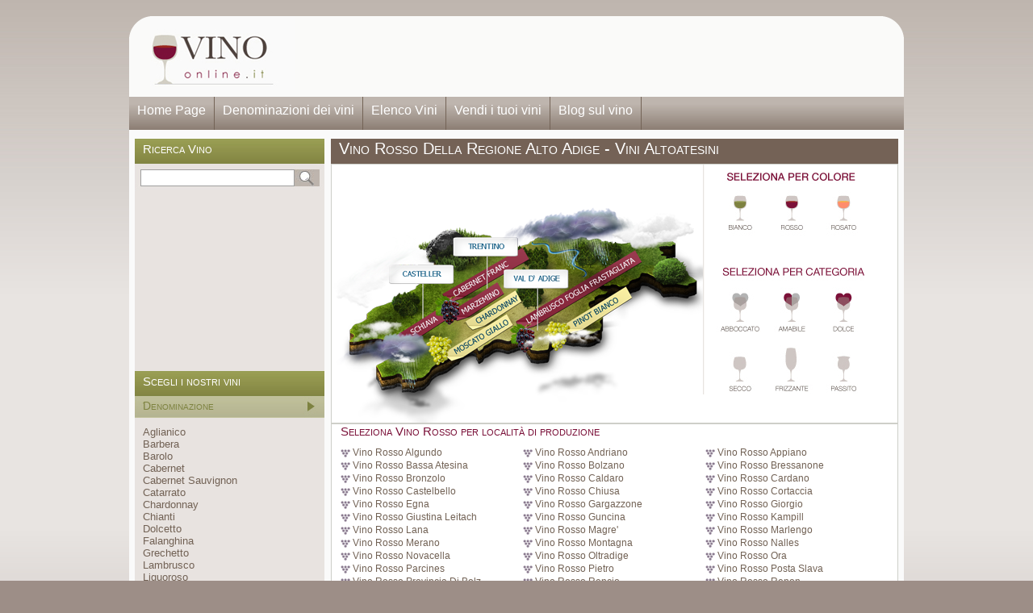

--- FILE ---
content_type: text/html; charset=utf-8
request_url: http://vino-online.it/vini-rossi/alto-adige/
body_size: 61661
content:


<!DOCTYPE html PUBLIC "-//W3C//DTD XHTML 1.0 Strict//EN" "http://www.w3.org/TR/xhtml1/DTD/xhtml1-strict.dtd">
<html xmlns="http://www.w3.org/1999/xhtml" xml:lang="en">
<head><link rel="stylesheet" type="text/css" href="/DXR.axd?r=2_1-kVhv3" /><link rel="stylesheet" type="text/css" href="/DXR.axd?r=1_4-ZWhv3" /><link rel="stylesheet" type="text/css" href="/DXR.axd?r=2_2-kVhv3" /><link rel="stylesheet" type="text/css" href="/DXR.axd?r=2_0-kVhv3" /><meta http-equiv="Content-Type" content="text/html; charset=utf-8" /><title>
	Vino Rosso Della Regione Alto Adige - Vini Altoatesini
</title><link href="/Styles/Site.css" rel="stylesheet" type="text/css" />


<script type="text/javascript">

  var _gaq = _gaq || [];
  _gaq.push(['_setAccount', 'UA-8220616-12']);
  _gaq.push(['_trackPageview']);

  (function() {
    var ga = document.createElement('script'); ga.type = 'text/javascript'; ga.async = true;
    ga.src = ('https:' == document.location.protocol ? 'https://ssl' : 'http://www') + '.google-analytics.com/ga.js';
    var s = document.getElementsByTagName('script')[0]; s.parentNode.insertBefore(ga, s);
  })();

</script>

</head>
<body>
    <form name="aspnetForm" method="post" action="./?colore=rosso&amp;regione=alto-adige" id="aspnetForm">
<div>
<input type="hidden" name="__VIEWSTATE" id="__VIEWSTATE" value="/[base64]" />
</div>

<div>

	<input type="hidden" name="__VIEWSTATEGENERATOR" id="__VIEWSTATEGENERATOR" value="C08F85A5" />
	<input type="hidden" name="__EVENTVALIDATION" id="__EVENTVALIDATION" value="/wEdAAIw/iOea2/0bbp490bp6cCnePBd7f7QfdYrg3emDDPTDrdt7/ElAczEMLftLjeCKNC2yE6g/t/VnXzdaC7BoZb6" />
</div>
     <div class="header">
            <div class="title">
                <a href="/"><img src="/img/logo.jpg" border="0" /></a>
            </div>
            <div class="AdDisplay">
            <script type="text/javascript"><!--
                google_ad_client = "ca-pub-0587700864500318";
                /* VinoOnlineHeader */
                google_ad_slot = "4604699324";
                google_ad_width = 728;
                google_ad_height = 90;
                //-->
                </script>
                <script type="text/javascript"
                src="http://pagead2.googlesyndication.com/pagead/show_ads.js">
                </script>
            </div>
            <div class="clear hideSkiplink"><a href="/">Home Page</a><a href="/denominazioni.aspx">Denominazioni dei vini</a><a href="/elenco-vini.aspx">Elenco Vini</a><a href="/affiliazione.aspx/">Vendi i tuoi vini</a><a href="/blog/">Blog sul vino</a></div>
    </div>
    <div class="page">
        <div id="sidebar">
            
<h3>Ricerca Vino</h3>
<div id="sidesearch">
<table cellpadding="0" cellspacing="0" border="0"><tr><td valign="top"><script id="dxis_1179025184" src="/DXR.axd?r=1_42-ZWhv3" type="text/javascript"></script><script id="dxis_1418034895" src="/DXR.axd?r=2_22-kVhv3" type="text/javascript"></script><script id="dxis_1989809774" src="/DXR.axd?r=2_29-kVhv3" type="text/javascript"></script><table class="dxeTextBoxSys dxeTextBox" cellspacing="0" cellpadding="0" id="ctl00_ctlRicerca1_ASPxTextBox1" border="0" style="border-width:1px;border-style:solid;border-collapse:collapse;width:191px;">
	<tr>
		<td class="dxic" style="width:100%;padding-left:2px;padding-right:2px;padding-top:2px;padding-bottom:2px;"><input class="dxeEditArea dxeEditAreaSys" id="ctl00_ctlRicerca1_ASPxTextBox1_I" name="ctl00$ctlRicerca1$ASPxTextBox1" onfocus="aspxEGotFocus(&#39;ctl00_ctlRicerca1_ASPxTextBox1&#39;)" onblur="aspxELostFocus(&#39;ctl00_ctlRicerca1_ASPxTextBox1&#39;)" onkeydown="aspxEKeyDown(&#39;ctl00_ctlRicerca1_ASPxTextBox1&#39;, event)" onkeyup="aspxEKeyUp(&#39;ctl00_ctlRicerca1_ASPxTextBox1&#39;, event)" type="text" style="height:15px;" /></td>
	</tr>
</table><script id="dxss_948591135" type="text/javascript">
<!--

var dxo = new ASPxClientTextBox('ctl00_ctlRicerca1_ASPxTextBox1');
window['ctl00_ctlRicerca1_ASPxTextBox1'] = dxo;
dxo.uniqueID = 'ctl00$ctlRicerca1$ASPxTextBox1';
dxo.RequireStyleDecoration();
dxo.styleDecoration.AddStyle('F','dxeFocused','');
dxo.InlineInitialize();

//-->
</script>
</td><td>
    <input type="image" name="ctl00$ctlRicerca1$ImageButton1" id="ctl00_ctlRicerca1_ImageButton1" src="/img/ric.jpg" style="border-width:0px;" />
        </td></tr></table>
</div>


            <div class="sidebox">
						
            <center><script type="text/javascript"><!--
                google_ad_client = "ca-pub-0587700864500318";
                /* VinoSide */
                google_ad_slot = "5393497617";
                google_ad_width = 200;
                google_ad_height = 200;
                //-->
                </script>
                <script type="text/javascript"
                src="http://pagead2.googlesyndication.com/pagead/show_ads.js">
                </script>
            </center>
			
            </div>
            
<h3>Scegli i nostri vini</h3>
<h4>Denominazione</h4>
<div class="sidebox"><a href="/vino-denominazione-aglianico.htm">Aglianico</a><br /><a href="/vino-denominazione-barbera.htm">Barbera</a><br /><a href="/vino-denominazione-barolo.htm">Barolo</a><br /><a href="/vino-denominazione-cabernet.htm">Cabernet</a><br /><a href="/vino-denominazione-cabernet sauvignon.htm">Cabernet Sauvignon</a><br /><a href="/vino-denominazione-catarrato.htm">Catarrato</a><br /><a href="/vino-denominazione-chardonnay.htm">Chardonnay</a><br /><a href="/vino-denominazione-chianti.htm">Chianti</a><br /><a href="/vino-denominazione-dolcetto.htm">Dolcetto</a><br /><a href="/vino-denominazione-falanghina.htm">Falanghina</a><br /><a href="/vino-denominazione-grechetto.htm">Grechetto</a><br /><a href="/vino-denominazione-lambrusco.htm">Lambrusco</a><br /><a href="/vino-denominazione-liquoroso.htm">Liquoroso</a><br /><a href="/vino-denominazione-malvasia.htm">Malvasia</a><br /><a href="/vino-denominazione-marsala.htm">Marsala</a><br /><a href="/vino-denominazione-merlot.htm">Merlot</a><br /><a href="/vino-denominazione-moscato.htm">Moscato</a><br /><a href="/vino-denominazione-novello.htm">Novello</a><br /><a href="/vino-denominazione-passito.htm">Passito</a><br /><a href="/vino-denominazione-piedirosso.htm">Piedirosso</a><br /><a href="/vino-denominazione-pinot bianco.htm">Pinot Bianco</a><br /><a href="/vino-denominazione-pinot grigio.htm">Pinot Grigio</a><br /><a href="/vino-denominazione-pinot nero.htm">Pinot Nero</a><br /><a href="/denominazioni.aspx">Tutte le altre denominazioni >></a></div>
<h4>Colore</h4>
<div class="sidebox"><a href="/vini-bianchi/">Vino Bianco</a><br /><a href="/vini-rossi/">Vino Rosso</a><br /><a href="/vini-rosati/">Vino Rosato</a></div>
<h4>Categoria</h4>
<div class="sidebox"><a href="/vino-abboccato.htm">Vino Abboccato</a><br /><a href="/vino-amabile.htm">Vino Amabile</a><br /><a href="/vino-dolce.htm">Vino Dolce</a><br /><a href="/vino-frizzante.htm">Vino Frizzante</a><br /><a href="/vino-naturale.htm">Vino Naturale</a><br /><a href="/vino-passito.htm">Vino Passito</a><br /><a href="/vino-secco.htm">Vino Secco</a></div>
<h4>Provenienza</h4>
<div class="sidebox"><a href="/vini/abruzzo/">Vini Abruzzesi</a><br/><a href="/vini/alto-adige/">Vini Alto Adige</a><br/><a href="/vini/basilicata/">Vini della Basilicata</a><br/><a href="/vini/calabria/">Vini Calabresi</a><br/><a href="/vini/campania/">Vini Campani</a><br/><a href="/vini/emilia-romagna/">Vini Emiliani</a><br/><a href="/vini/friuli-venezia-giulia/">Vini del Friuli</a><br/><a href="/vini/lazio/">Vini Laziali</a><br/><a href="/vini/liguria/">Vini Liguri</a><br/><a href="/vini/lombardia/">Vini Lombardi</a><br/><a href="/vini/marche/">Vini Marchigiani</a><br/><a href="/vini/molise/">Vini Molisani</a><br/><a href="/vini/piemonte/">Vini Piemontesi</a><br/><a href="/vini/puglia/">Vini Pugliesi</a><br/><a href="/vini/sardegna/">Vini Sardi</a><br/><a href="/vini/sicilia/">Vini Siciliani</a><br/><a href="/vini/toscana/">Vini Toscani</a><br/><a href="/vini/trentino/">Vini Trentini</a><br/><a href="/vini/umbria/">Vini Umbri</a><br/><a href="/vini/val-d-aosta/">Vini Valdostani</a><br/><a href="/vini/veneto/">Vini Veneti</a><br/></div>
        </div>
        <div class="main">
            
    <h1>Vino Rosso Della Regione Alto Adige - Vini Altoatesini</h1>
    <div style="width:701px; background-color:#ffffff; border:1px solid #cecfc9;"><img src="/img/regioni/alto-adige.png" style="float:left;"/><img src="/img/icone.jpg" width="200" height="285" border="0" usemap="#Map" style="float:left;"/><map name="Map" id="Map"><area shape="rect" coords="26,34,65,85" href="/vini-bianchi/alto-adige/" alt="Vini Bianchi alto adige" /><area shape="rect" coords="87,35,131,86" href="/vini-rossi/alto-adige/" alt="Vini Rossi alto adige" /><area shape="rect" coords="151,35,194,88" href="/vini-rosati/alto-adige/" alt="Vini Rosati alto adige" /><area shape="rect" coords="17,153,75,213" href="/vino-abboccato-alto-adige.htm" alt="Vino Abboccato alto adige" /><area shape="rect" coords="84,152,125,215" href="/vino-amabile-alto-adige.htm" alt="Vino Amabile alto adige" /><area shape="rect" coords="153,153,193,216" href="/vino-dolce-alto-adige.htm" alt="Vino Dolce alto adige" /><area shape="rect" coords="25,225,66,283" href="/vino-secco-alto-adige.htm" alt="Vino Secco alto adige" /><area shape="rect" coords="88,226,134,284" href="/vino-frizzante-alto-adige.htm" alt="Vino Frizzante alto adige" /><area shape="rect" coords="156,227,194,283" href="/vino-passito-alto-adige.htm" alt="Vino Passito alto adige" /></map><div class="clear"></div></div>
    <div style="width:701px; background-color:#ffffff; border:1px solid #cecfc9;clear:both;"><div id="mete2" style="width: 701px; float: left;">
        <h3 style="margin-left:11px; color:#7a1038;">Seleziona Vino Rosso  per localit&agrave; di produzione</h3>
        <ul><li><span><a href="/vini-rossi/alto-adige/algundo/" title="Vino Rosso Algundo">Vino Rosso Algundo</a></span></li><li><span><a href="/vini-rossi/alto-adige/andriano/" title="Vino Rosso Andriano">Vino Rosso Andriano</a></span></li><li><span><a href="/vini-rossi/alto-adige/appiano/" title="Vino Rosso Appiano">Vino Rosso Appiano</a></span></li><li><span><a href="/vini-rossi/alto-adige/bassa atesina/" title="Vino Rosso Bassa Atesina">Vino Rosso Bassa Atesina</a></span></li><li><span><a href="/vini-rossi/alto-adige/bolzano/" title="Vino Rosso Bolzano">Vino Rosso Bolzano</a></span></li><li><span><a href="/vini-rossi/alto-adige/bressanone/" title="Vino Rosso Bressanone">Vino Rosso Bressanone</a></span></li><li><span><a href="/vini-rossi/alto-adige/bronzolo/" title="Vino Rosso Bronzolo">Vino Rosso Bronzolo</a></span></li><li><span><a href="/vini-rossi/alto-adige/caldaro/" title="Vino Rosso Caldaro">Vino Rosso Caldaro</a></span></li><li><span><a href="/vini-rossi/alto-adige/cardano/" title="Vino Rosso Cardano">Vino Rosso Cardano</a></span></li><li><span><a href="/vini-rossi/alto-adige/castelbello/" title="Vino Rosso Castelbello">Vino Rosso Castelbello</a></span></li><li><span><a href="/vini-rossi/alto-adige/chiusa/" title="Vino Rosso Chiusa">Vino Rosso Chiusa</a></span></li><li><span><a href="/vini-rossi/alto-adige/cortaccia/" title="Vino Rosso Cortaccia">Vino Rosso Cortaccia</a></span></li><li><span><a href="/vini-rossi/alto-adige/egna/" title="Vino Rosso Egna">Vino Rosso Egna</a></span></li><li><span><a href="/vini-rossi/alto-adige/gargazzone/" title="Vino Rosso Gargazzone">Vino Rosso Gargazzone</a></span></li><li><span><a href="/vini-rossi/alto-adige/giorgio/" title="Vino Rosso Giorgio">Vino Rosso Giorgio</a></span></li><li><span><a href="/vini-rossi/alto-adige/giustina leitach/" title="Vino Rosso Giustina Leitach">Vino Rosso Giustina Leitach</a></span></li><li><span><a href="/vini-rossi/alto-adige/guncina/" title="Vino Rosso Guncina">Vino Rosso Guncina</a></span></li><li><span><a href="/vini-rossi/alto-adige/kampill/" title="Vino Rosso Kampill">Vino Rosso Kampill</a></span></li><li><span><a href="/vini-rossi/alto-adige/lana/" title="Vino Rosso Lana">Vino Rosso Lana</a></span></li><li><span><a href="/vini-rossi/alto-adige/magre'/" title="Vino Rosso Magre'">Vino Rosso Magre'</a></span></li><li><span><a href="/vini-rossi/alto-adige/marlengo/" title="Vino Rosso Marlengo">Vino Rosso Marlengo</a></span></li><li><span><a href="/vini-rossi/alto-adige/merano/" title="Vino Rosso Merano">Vino Rosso Merano</a></span></li><li><span><a href="/vini-rossi/alto-adige/montagna/" title="Vino Rosso Montagna">Vino Rosso Montagna</a></span></li><li><span><a href="/vini-rossi/alto-adige/nalles/" title="Vino Rosso Nalles">Vino Rosso Nalles</a></span></li><li><span><a href="/vini-rossi/alto-adige/novacella/" title="Vino Rosso Novacella">Vino Rosso Novacella</a></span></li><li><span><a href="/vini-rossi/alto-adige/oltradige/" title="Vino Rosso Oltradige">Vino Rosso Oltradige</a></span></li><li><span><a href="/vini-rossi/alto-adige/ora/" title="Vino Rosso Ora">Vino Rosso Ora</a></span></li><li><span><a href="/vini-rossi/alto-adige/parcines/" title="Vino Rosso Parcines">Vino Rosso Parcines</a></span></li><li><span><a href="/vini-rossi/alto-adige/pietro/" title="Vino Rosso Pietro">Vino Rosso Pietro</a></span></li><li><span><a href="/vini-rossi/alto-adige/posta slava/" title="Vino Rosso Posta Slava">Vino Rosso Posta Slava</a></span></li><li><span><a href="/vini-rossi/alto-adige/provincia di bolzano/" title="Vino Rosso Provincia Di Bolzano">Vino Rosso Provincia Di Bolz...</a></span></li><li><span><a href="/vini-rossi/alto-adige/rencio/" title="Vino Rosso Rencio">Vino Rosso Rencio</a></span></li><li><span><a href="/vini-rossi/alto-adige/renon/" title="Vino Rosso Renon">Vino Rosso Renon</a></span></li><li><span><a href="/vini-rossi/alto-adige/riffiano/" title="Vino Rosso Riffiano">Vino Rosso Riffiano</a></span></li><li><span><a href="/vini-rossi/alto-adige/s.cosma e damiano (s.denesio)/" title="Vino Rosso S.Cosma E Damiano (S.Denesio)">Vino Rosso S.Cosma E Damiano...</a></span></li><li><span><a href="/vini-rossi/alto-adige/s.maddalena s/" title="Vino Rosso S.Maddalena S">Vino Rosso S.Maddalena S</a></span></li><li><span><a href="/vini-rossi/alto-adige/s.maurizio/" title="Vino Rosso S.Maurizio">Vino Rosso S.Maurizio</a></span></li><li><span><a href="/vini-rossi/alto-adige/san genesio/" title="Vino Rosso San Genesio">Vino Rosso San Genesio</a></span></li><li><span><a href="/vini-rossi/alto-adige/sanpancrazio/" title="Vino Rosso Sanpancrazio">Vino Rosso Sanpancrazio</a></span></li><li><span><a href="/vini-rossi/alto-adige/scena/" title="Vino Rosso Scena">Vino Rosso Scena</a></span></li><li><span><a href="/vini-rossi/alto-adige/silandro/" title="Vino Rosso Silandro">Vino Rosso Silandro</a></span></li><li><span><a href="/vini-rossi/alto-adige/terlano/" title="Vino Rosso Terlano">Vino Rosso Terlano</a></span></li><li><span><a href="/vini-rossi/alto-adige/termeno/" title="Vino Rosso Termeno">Vino Rosso Termeno</a></span></li><li><span><a href="/vini-rossi/alto-adige/termeno (tramin)/" title="Vino Rosso Termeno (Tramin)">Vino Rosso Termeno (Tramin)</a></span></li><li><span><a href="/vini-rossi/alto-adige/tirolo/" title="Vino Rosso Tirolo">Vino Rosso Tirolo</a></span></li><li><span><a href="/vini-rossi/alto-adige/val d'adige  appiano/" title="Vino Rosso Val D'Adige  Appiano">Vino Rosso Val D'Adige  Appi...</a></span></li><li><span><a href="/vini-rossi/alto-adige/valle isarco/" title="Vino Rosso Valle Isarco">Vino Rosso Valle Isarco</a></span></li><li><span><a href="/vini-rossi/alto-adige/valle ultima/" title="Vino Rosso Valle Ultima">Vino Rosso Valle Ultima</a></span></li><li><span><a href="/vini-rossi/alto-adige/varna/" title="Vino Rosso Varna">Vino Rosso Varna</a></span></li></ul><div class="clear"></div>
        </div><div class="clear"></div></div>
        
    



    <div class="vinolist" style="margin-top:10px;text-align:left;">
    <script type="text/javascript"><!--
        google_ad_client = "ca-pub-0587700864500318";
        /* VinoOnlineText */
        google_ad_slot = "3711958532";
        google_ad_width = 468;
        google_ad_height = 60;
        //-->
        </script>
        <script type="text/javascript"
        src="http://pagead2.googlesyndication.com/pagead/show_ads.js">
        </script>
    </div>
    
                    <div class="vinolist">
                       <h3><a href="/scheda/vino-alto-adige-cabernet-doc.htm">Alto Adige Cabernet Doc</a></h3>
                       <h4>Vino rosso secco DOC - alto adige</h4>
                       <div class="testo">Il vino rosso Alto Adige Cabernet Doc prodotto per la maggior parte in Alto Adige è un vino ad indicazione DOC. Si parla di un vino la cui produzione abbonda per la maggior parte  nei comuni di  Provincia Di Bolzano, dove il vitigno ha trovato il clima indicato al totale sviluppo delle sue caratteristiche. L'eccellente qualità del ...</div>
                       <div class="extra"><center><img src="/img/ico-rosso.jpg"></center><a class="pulsante" href="/scheda/vino-alto-adige-cabernet-doc.htm"></a></div>
                       <div class="clear"></div>
                    </div>
                
                    <div class="vinolist">
                       <h3><a href="/scheda/vino-alto-adige-cabernet-franc-doc.htm">Alto Adige Cabernet Franc Doc</a></h3>
                       <h4>Vino rosso secco DOC - alto adige</h4>
                       <div class="testo">Il vino Cabernet Franc Rosso Secco che prende il nome di Alto Adige Cabernet Franc Doc celebra la sua più grande distribuzione nella zona Doc del Alto Adige collocata in Alto Adige ed è considerato come uno dei vini DOC. E' proprio qui che il Alto Adige Cabernet Franc Doc viene prodotto prevalentemente in quanto il ...</div>
                       <div class="extra"><center><img src="/img/ico-rosso.jpg"></center><a class="pulsante" href="/scheda/vino-alto-adige-cabernet-franc-doc.htm"></a></div>
                       <div class="clear"></div>
                    </div>
                
                    <div class="vinolist">
                       <h3><a href="/scheda/vino-alto-adige-cabernet-lagrein-doc.htm">Alto Adige Cabernet Lagrein Doc</a></h3>
                       <h4>Vino rosso secco DOC - alto adige</h4>
                       <div class="testo">Il vino Cabernet Lagrein Rosso Secco che prende il nome di Alto Adige Cabernet Lagrein Doc decanta la sua massima distribuzione nella zona Doc del Alto Adige situata in Alto Adige  e viene indicato come uno dei vini DOC. E' proprio qui che il Alto Adige Cabernet Lagrein Doc viene prodotto per la maggiore in quanto i...</div>
                       <div class="extra"><center><img src="/img/ico-rosso.jpg"></center><a class="pulsante" href="/scheda/vino-alto-adige-cabernet-lagrein-doc.htm"></a></div>
                       <div class="clear"></div>
                    </div>
                
                    <div class="vinolist">
                       <h3><a href="/scheda/vino-alto-adige-cabernet-merlot-doc.htm">Alto Adige Cabernet Merlot Doc</a></h3>
                       <h4>Vino rosso secco DOC - alto adige</h4>
                       <div class="testo">Il vino rosso Alto Adige Cabernet Merlot Doc prodotto per la maggior parte in Alto Adige è un vino ad indicazione DOC. Si parla di un vino la cui produzione abbonda prevalentemente  nei comuni di  Provincia Di Bolzano, dove il vitigno ha trovato il terreno adatto al totale sviluppo delle sue caratteristiche. L'eccellente qualità de...</div>
                       <div class="extra"><center><img src="/img/ico-rosso.jpg"></center><a class="pulsante" href="/scheda/vino-alto-adige-cabernet-merlot-doc.htm"></a></div>
                       <div class="clear"></div>
                    </div>
                
                    <div class="vinolist">
                       <h3><a href="/scheda/vino-alto-adige-cabernet-sauvignon-doc.htm">Alto Adige Cabernet Sauvignon Doc</a></h3>
                       <h4>Vino rosso secco DOC - alto adige</h4>
                       <div class="testo">Il vino rosso Alto Adige Cabernet Sauvignon Doc prodotto per la maggior parte in Alto Adige è un vino ad indicazione DOC. Si tratta di un vino la cui produzione abbonda per la maggior parte  nei comuni di  Cortaccia, Magre', Terlano, Nalles, dove il vitigno ha trovato il clima indicato al totale sviluppo delle sue caratteristiche. ...</div>
                       <div class="extra"><center><img src="/img/ico-rosso.jpg"></center><a class="pulsante" href="/scheda/vino-alto-adige-cabernet-sauvignon-doc.htm"></a></div>
                       <div class="clear"></div>
                    </div>
                
                    <div class="vinolist">
                       <h3><a href="/scheda/vino-alto-adige-colli-di-bolzano-rosso-doc.htm">Alto Adige Colli Di Bolzano Rosso Doc</a></h3>
                       <h4>Vino rosso secco DOC - alto adige</h4>
                       <div class="testo">Il vino rosso Alto Adige Colli Di Bolzano Rosso Doc prodotto in prevalenza in Alto Adige è un vino ad indicazione DOC. Stiamo parlando di un vino la cui produzione primeggia in prevalenza  nei comuni di  Terlano, San Genesio, Bolzano, Renon, dove il vitigno ha trovato il terreno adatto al totale sviluppo delle sue caratteristiche. ...</div>
                       <div class="extra"><center><img src="/img/ico-rosso.jpg"></center><a class="pulsante" href="/scheda/vino-alto-adige-colli-di-bolzano-rosso-doc.htm"></a></div>
                       <div class="clear"></div>
                    </div>
                
                    <div class="vinolist">
                       <h3><a href="/scheda/vino-alto-adige-klausner-laitacher-doc.htm">Alto Adige Klausner Laitacher Doc</a></h3>
                       <h4>Vino rosso secco DOC - alto adige</h4>
                       <div class="testo">Il vino Klausner Laitacher Rosso Secco che prende il nome di Alto Adige Klausner Laitacher Doc vede la sua massima distribuzione nella zona Doc del Alto Adige che si trova in Alto Adige ed ha indicazione come uno dei vini DOC. E' proprio in tali zone che il Alto Adige Klausner Laitacher Doc viene prodotto maggiormen...</div>
                       <div class="extra"><center><img src="/img/ico-rosso.jpg"></center><a class="pulsante" href="/scheda/vino-alto-adige-klausner-laitacher-doc.htm"></a></div>
                       <div class="clear"></div>
                    </div>
                
                    <div class="vinolist">
                       <h3><a href="/scheda/vino-alto-adige-lagrein-rosso-dunkel-doc.htm">Alto Adige Lagrein Rosso ( Dunkel ) Doc</a></h3>
                       <h4>Vino rosso secco DOC - alto adige</h4>
                       <div class="testo">Il vino rosso Alto Adige Lagrein Rosso ( Dunkel ) Doc prodotto prevalentemente in Alto Adige è un vino ad indicazione DOC. Si parla di un vino la cui produzione abbonda specialmente  nei comuni di  Provincia Di Bolzano, dove il vitigno ha trovato il terreno adatto alla sua piena maturazione. L'eccellente qualità del vino rosso A...</div>
                       <div class="extra"><center><img src="/img/ico-rosso.jpg"></center><a class="pulsante" href="/scheda/vino-alto-adige-lagrein-rosso-dunkel-doc.htm"></a></div>
                       <div class="clear"></div>
                    </div>
                
                    <div class="vinolist">
                       <h3><a href="/scheda/vino-alto-adige-malvasia-malvasier-doc.htm">Alto Adige Malvasia ( Malvasier ) Doc</a></h3>
                       <h4>Vino rosso secco DOC - alto adige</h4>
                       <div class="testo">Il vino Malvasia ( Malvasier ) Rosso Secco che prende il nome di Alto Adige Malvasia ( Malvasier ) Doc vede la sua più grande fattura nella zona Doc del Alto Adige situata in Alto Adige ed è considerato come uno dei vini DOC. E' proprio qui che il Alto Adige Malvasia ( Malvasier ) Doc viene prodotto per la maggiore ...</div>
                       <div class="extra"><center><img src="/img/ico-rosso.jpg"></center><a class="pulsante" href="/scheda/vino-alto-adige-malvasia-malvasier-doc.htm"></a></div>
                       <div class="clear"></div>
                    </div>
                
                    <div class="vinolist">
                       <h3><a href="/scheda/vino-alto-adige-meranese-rosso-doc.htm">Alto Adige Meranese Rosso Doc</a></h3>
                       <h4>Vino rosso secco DOC - alto adige</h4>
                       <div class="testo">Il vino Meranese Rosso Rosso Secco che prende il nome di Alto Adige Meranese Rosso Doc celebra la sua massima produzione nella zona Doc del Alto Adige che si trova in Alto Adige ed è considerato come uno dei vini DOC. E' proprio in tali zone che il Alto Adige Meranese Rosso Doc viene prodotto maggiormente in quanto ...</div>
                       <div class="extra"><center><img src="/img/ico-rosso.jpg"></center><a class="pulsante" href="/scheda/vino-alto-adige-meranese-rosso-doc.htm"></a></div>
                       <div class="clear"></div>
                    </div>
                
                    <div class="vinolist">
                       <h3><a href="/scheda/vino-alto-adige-merlot-doc.htm">Alto Adige Merlot Doc</a></h3>
                       <h4>Vino rosso secco DOC - alto adige</h4>
                       <div class="testo">Il vino Merlot Rosso Secco Rosato che prende il nome di Alto Adige Merlot Doc celebra la sua più grande distribuzione nella zona Doc del Alto Adige che si trova in Alto Adige ed ha indicazione come uno dei vini DOC. E' proprio qui che il Alto Adige Merlot Doc viene prodotto per la maggiore in quanto il suo principal...</div>
                       <div class="extra"><center><img src="/img/ico-rosso.jpg"></center><a class="pulsante" href="/scheda/vino-alto-adige-merlot-doc.htm"></a></div>
                       <div class="clear"></div>
                    </div>
                
                    <div class="vinolist">
                       <h3><a href="/scheda/vino-alto-adige-merlot-lagrein-doc.htm">Alto Adige Merlot Lagrein Doc</a></h3>
                       <h4>Vino rosso secco DOC - alto adige</h4>
                       <div class="testo">Il vino Merlot Lagrein Rosso Secco che prende il nome di Alto Adige Merlot Lagrein Doc vanta la sua massima creazione nella zona Doc del Alto Adige che si trova in Alto Adige ed è considerato come uno dei vini DOC. E' proprio qui che il Alto Adige Merlot Lagrein Doc viene prodotto di più in quanto il suo principale ...</div>
                       <div class="extra"><center><img src="/img/ico-rosso.jpg"></center><a class="pulsante" href="/scheda/vino-alto-adige-merlot-lagrein-doc.htm"></a></div>
                       <div class="clear"></div>
                    </div>
                
                    <div class="vinolist">
                       <h3><a href="/scheda/vino-alto-adige-pinot-nero--blauburgunder-doc.htm">Alto Adige Pinot Nero (  Blauburgunder ) Doc</a></h3>
                       <h4>Vino rosso secco DOC - alto adige</h4>
                       <div class="testo">Il vino rosso Alto Adige Pinot Nero (  Blauburgunder ) Doc prodotto prevalentemente in Alto Adige è un vino ad indicazione DOC. Si parla di un vino la cui produzione primeggia per la maggior parte  nei comuni di  Val D'adige  Appiano, dove il vitigno ha trovato il clima indicato alla sua piena maturazione. La speciale qualità del v...</div>
                       <div class="extra"><center><img src="/img/ico-rosso.jpg"></center><a class="pulsante" href="/scheda/vino-alto-adige-pinot-nero--blauburgunder-doc.htm"></a></div>
                       <div class="clear"></div>
                    </div>
                
                    <div class="vinolist">
                       <h3><a href="/scheda/vino-alto-adige-pinot-nero-doc.htm">Alto Adige Pinot Nero Doc</a></h3>
                       <h4>Vino rosso secco DOC - alto adige</h4>
                       <div class="testo">Il vino rosso Alto Adige Pinot Nero Doc prodotto in prevalenza in Alto Adige è un vino ad indicazione DOC. Si parla di un vino la cui produzione abbonda principalmente  nei comuni di  Castelbello, Posta Slava, Parcines, Silandro, Valle Ultima, dove il vitigno ha trovato il terreno adatto alla piena maturazione delle sue qualità. La...</div>
                       <div class="extra"><center><img src="/img/ico-rosso.jpg"></center><a class="pulsante" href="/scheda/vino-alto-adige-pinot-nero-doc.htm"></a></div>
                       <div class="clear"></div>
                    </div>
                
                    <div class="vinolist">
                       <h3><a href="/scheda/vino-alto-adige-santa-maddalena-rosso-doc.htm">Alto Adige Santa Maddalena Rosso Doc</a></h3>
                       <h4>Vino rosso secco DOC - alto adige</h4>
                       <div class="testo">Il vino rosso Alto Adige Santa Maddalena Rosso Doc prodotto principalmente in Alto Adige è un vino ad indicazione DOC. Si tratta di un vino la cui produzione primeggia prevalentemente  nei comuni di  S.Maddalena S,Giustina Leitach, S,Pietro, Guncina, S,Giorgio, Cardano, Kampill, Rencio, S.Maurizio,  Terlano, S.Cosma E Damiano (S.De...</div>
                       <div class="extra"><center><img src="/img/ico-rosso.jpg"></center><a class="pulsante" href="/scheda/vino-alto-adige-santa-maddalena-rosso-doc.htm"></a></div>
                       <div class="clear"></div>
                    </div>
                
                    <div class="vinolist">
                       <h3><a href="/scheda/vino-alto-adige-schiava-vernatsch-doc.htm">Alto Adige Schiava ( Vernatsch ) Doc</a></h3>
                       <h4>Vino rosso secco DOC - alto adige</h4>
                       <div class="testo">Il vino rosso Alto Adige Schiava ( Vernatsch ) Doc prodotto in prevalenza in Alto Adige è un vino ad indicazione DOC. Si tratta di un vino la cui produzione primeggia prevalentemente  nei comuni di  Provincia Di Bolzano, dove il vitigno ha trovato il terreno adatto al totale sviluppo delle sue caratteristiche. L'ottima qualità del ...</div>
                       <div class="extra"><center><img src="/img/ico-rosso.jpg"></center><a class="pulsante" href="/scheda/vino-alto-adige-schiava-vernatsch-doc.htm"></a></div>
                       <div class="clear"></div>
                    </div>
                
                    <div class="vinolist">
                       <h3><a href="/scheda/vino-alto-adige-schiava-doc.htm">Alto Adige Schiava Doc</a></h3>
                       <h4>Vino rosso secco DOC - alto adige</h4>
                       <div class="testo">Il vino Schiava Rosso Secco che prende il nome di Alto Adige Schiava Doc vede la sua maggiore creazione nella zona Doc del Alto Adige collocata in Alto Adige  e viene indicato come uno dei vini DOC. E' proprio in questi luoghi che il Alto Adige Schiava Doc viene prodotto prevalentemente in quanto il suo principale v...</div>
                       <div class="extra"><center><img src="/img/ico-rosso.jpg"></center><a class="pulsante" href="/scheda/vino-alto-adige-schiava-doc.htm"></a></div>
                       <div class="clear"></div>
                    </div>
                
                    <div class="vinolist">
                       <h3><a href="/scheda/vino-alto-adige-schiava-grigia-grauvernatsch-doc.htm">Alto Adige Schiava Grigia ( Grauvernatsch ) Doc</a></h3>
                       <h4>Vino rosso secco DOC - alto adige</h4>
                       <div class="testo">Il vino Schiava Grigia ( Grauvernatsch ) Rosso Secco che prende il nome di Alto Adige Schiava Grigia ( Grauvernatsch ) Doc vanta la sua massima distribuzione nella zona Doc del Alto Adige situata in Alto Adige  e viene indicato come uno dei vini DOC. E' proprio in questi luoghi che il Alto Adige Schiava Grigia ( Grauver...</div>
                       <div class="extra"><center><img src="/img/ico-rosso.jpg"></center><a class="pulsante" href="/scheda/vino-alto-adige-schiava-grigia-grauvernatsch-doc.htm"></a></div>
                       <div class="clear"></div>
                    </div>
                
                    <div class="vinolist">
                       <h3><a href="/scheda/vino-lago-di-caldaro-o-caldaro-lago-di-caldaro-doc.htm">Lago Di Caldaro O Caldaro Lago Di Caldaro Doc</a></h3>
                       <h4>Vino rosso secco DOC - alto adige</h4>
                       <div class="testo">Il vino rosso Lago Di Caldaro O Caldaro Lago Di Caldaro Doc prodotto per la maggior parte in Alto Adige è un vino ad indicazione DOC. Si tratta di un vino la cui produzione primeggia specialmente  nei comuni di  Caldaro, Appiano, Termeno, Cortaccia, Nalles, Andriano, Magre', Egna, Montagna, Ora, Bronzolo, dove il vitigno ha trovato...</div>
                       <div class="extra"><center><img src="/img/ico-rosso.jpg"></center><a class="pulsante" href="/scheda/vino-lago-di-caldaro-o-caldaro-lago-di-caldaro-doc.htm"></a></div>
                       <div class="clear"></div>
                    </div>
                
                    <div class="vinolist">
                       <h3><a href="/scheda/vino-val-d-adige-etschtaler-rosso-doc.htm">Val D'adige (Etschtaler ) Rosso Doc</a></h3>
                       <h4>Vino rosso secco DOC - alto adige</h4>
                       <div class="testo">Il vino rosso Val D'adige (Etschtaler ) Rosso Doc prodotto per la maggior parte in Alto Adige è un vino ad indicazione DOC. Si tratta di un vino la cui produzione primeggia principalmente  nei comuni di  Appiano, Termeno, Cortaccia, Nalles, Andriano, Magre', Egna, Montagna, Ora, Bronzolo, dove il vitigno ha trovato il terreno adatt...</div>
                       <div class="extra"><center><img src="/img/ico-rosso.jpg"></center><a class="pulsante" href="/scheda/vino-val-d-adige-etschtaler-rosso-doc.htm"></a></div>
                       <div class="clear"></div>
                    </div>
                
                    <div class="vinolist">
                       <h3><a href="/scheda/vino-val-d-adige-etschtaler-schiava-doc.htm">Val D'adige (Etschtaler ) Schiava Doc</a></h3>
                       <h4>Vino rosso secco DOC - alto adige</h4>
                       <div class="testo">Il vino Schiava Rosso Secco che prende il nome di Val D'adige (Etschtaler ) Schiava Doc decanta la sua maggiore creazione nella zona Doc del Val D'Adige (Etschtaler ) collocata in Alto Adige ed ha indicazione come uno dei vini DOC. E' proprio in tali zone che il Val D'adige (Etschtaler ) Schiava Doc viene prodotto p...</div>
                       <div class="extra"><center><img src="/img/ico-rosso.jpg"></center><a class="pulsante" href="/scheda/vino-val-d-adige-etschtaler-schiava-doc.htm"></a></div>
                       <div class="clear"></div>
                    </div>
                

        

        </div>
        <div class="clear">
        </div>
    </div>
    <div class="prefooter">
        
	<div class="colonna" style="margin-left:250px;">
        <h3>Food & Wine</h3>
		<ul>
			<li><span><a href="http://www.vino-online.it/sassicaia-tenuta-san-guido-bolgheri.htm" rel="nofollow" title="vino sassicaia">Sassicaia</a></span></li>
		</ul>
	</div>
    <div class="colonna"  style="padding-right:12px;width:228px;">
		<h3>Vendita di Vino OnLine</h3>
		<p align="justify">Hai un'azienda vinicola? Vuoi vendere il tuo vino online sul nostro portale?<br /><br /><a href="/affiliazione.aspx">Contattaci</a> per maggiori informazioni.</p>
	</div>
		<div class="colonna">
	</div>
	<div style="clear:both;height:30px;"></div>
	
  <div class="copyright"> 
    <div align="center">Sito web realizzato dalla <a href="http://www.ryhab.com">Web Agency</a> RYHAB - 2011 - Tutti i diritti sono riservati.</div>
  </div>

    </div>
    <div class="footer">
        
    </div>
    </form>
</body>
</html>


--- FILE ---
content_type: text/html; charset=utf-8
request_url: https://www.google.com/recaptcha/api2/aframe
body_size: 264
content:
<!DOCTYPE HTML><html><head><meta http-equiv="content-type" content="text/html; charset=UTF-8"></head><body><script nonce="bMhbc_aKm0NK3vKhaLFcyg">/** Anti-fraud and anti-abuse applications only. See google.com/recaptcha */ try{var clients={'sodar':'https://pagead2.googlesyndication.com/pagead/sodar?'};window.addEventListener("message",function(a){try{if(a.source===window.parent){var b=JSON.parse(a.data);var c=clients[b['id']];if(c){var d=document.createElement('img');d.src=c+b['params']+'&rc='+(localStorage.getItem("rc::a")?sessionStorage.getItem("rc::b"):"");window.document.body.appendChild(d);sessionStorage.setItem("rc::e",parseInt(sessionStorage.getItem("rc::e")||0)+1);localStorage.setItem("rc::h",'1769841821309');}}}catch(b){}});window.parent.postMessage("_grecaptcha_ready", "*");}catch(b){}</script></body></html>

--- FILE ---
content_type: text/css
request_url: http://vino-online.it/Styles/Site.css
body_size: 2377
content:
/* DEFAULTS
----------------------------------------------------------*/

body   
{
    background: url(/img/sfondo.jpg) repeat-x #9d8e87;
    font-size: .80em;
    font-family: "Helvetica Neue", "Lucida Grande", "Segoe UI", Arial, Helvetica, Verdana, sans-serif;
    margin: 0px;
    padding: 0px;
    color: #696969;
}

a:link, a:visited
{
    color: #034af3;
}

a:hover
{
    color: #1d60ff;
    text-decoration: none;
}

a:active
{
    color: #034af3;
}

p
{
    margin-bottom: 10px;
    line-height: 1.6em;
}


/* HEADINGS   
----------------------------------------------------------*/

h1, h2, h3, h4, h5, h6
{
    font-size: 1.5em;
    color: #666666;
    font-variant: small-caps;
    text-transform: none;
    font-weight: 200;
    margin-bottom: 0px;
}

h1
{
    font-size: 1.6em;
    padding-bottom: 0px;
    margin-bottom: 0px;
}

h2
{
    font-size: 1.5em;
    font-weight: 600;
}

h3
{
    font-size: 1.2em;
}

h4
{
    font-size: 1.1em;
}

h5, h6
{
    font-size: 1em;
}

/* this rule styles <h1> and <h2> tags that are the 
first child of the left and right table columns */
.rightColumn > h1, .rightColumn > h2, .leftColumn > h1, .leftColumn > h2
{
    margin-top: 0px;
}


/* PRIMARY LAYOUT ELEMENTS   
----------------------------------------------------------*/

.page
{
    width: 960px;
    background-color: #fafafa;
    margin: 0px auto 0px auto;
    padding-bottom:6px;
}

.header
{
    margin: 20px auto 0px auto;
    background: url(/img/header_menu.png);
    width: 960px;
    height: 141px;
}

.header h1
{
    font-weight: 700;
    margin: 0px;
    padding: 0px 0px 0px 20px;
    color: #f9f9f9;
    border: none;
    line-height: 2em;
    font-size: 2em;
}

#sidebar
{
    padding-left:7px;
    padding-top:11px;
    min-height: 420px;
    float:left;
    clear:left;
    width:243px;
    background: #fafafa;
    margin-left:0px;
}

#sidebar h3 
{
	background: url(/img/side-h3.jpg) repeat-x;
	margin:0px;
	padding-left:10px;
	padding-top:4px;
	color:White;
	display:block;
	width:225px;
	height:27px;
}

#sidebar h4 
{
	background: url(/img/side-h4.jpg);
	margin:0px;
	padding-left:10px;
	padding-top:4px;
	color:#7e8340;
	display:block;
	width:225px;
	height:23px;
}

#sidesearch 
{
	background: url(/img/side-search.jpg) no-repeat;
	width:228px;
	height:27px;
	padding-left:7px;
	padding-top:7px;
}

.main
{
    padding: 0px;
    padding-top:11px;
    margin: 0px;
    min-height: 420px;
    background: #fafafa;
    width: 693px;
    float:left;
    text-align:justify;
    
}

.main H1
{
	background-color:#746256;
	margin:0px;
	padding-left:10px;
	padding-top:0px;
	color:White;
	display:block;
	width:100%;
	height:31px;
}

.main H1 A
{
	color:White;
	text-decoration:none;
}

.main H3 
{
	color:#7A1038;
}

.leftCol
{
    padding: 6px 0px;
    margin: 12px 8px 8px 8px;
    width: 200px;
    min-height: 200px;
}

.prefooter 
{
	height:226px;
	background: url(/img/grappolo.jpg) top left no-repeat #e8e3e0;
	width:960px;
	margin:0px auto;
	}

.footer
{
	background: url(/img/footer_reflex.png);
    width: 968px;
    height: 172px;
    display:block;
    margin: 0px auto;
}


/* TAB MENU   
----------------------------------------------------------*/

div.hideSkiplink
{
    width:100%;
    height:41px;
    clear:both;
}

div.hideSkiplink a:link 
{
	float:left;
	color:#ffffff;
	height: 33px;
	display:block;
	padding-left:10px;
	padding-right:10px;
	border-right:1px solid #736356;
	font-size:16px;
	text-decoration:none;
	padding-top:8px;
}

div.hideSkiplink a:hover 
{
	background-color: #7a1038;
	float:left;
	color:#ffffff;
	height: 33px;
	display:block;
	padding-left:10px;
	padding-right:10px;
	border-right:1px solid #736356;
	font-size:16px;
	text-decoration:none;
	padding-top:8px;
	
}

div.hideSkiplink a:visited 
{
	float:left;
	color:#ffffff;
	height: 33px;
	display:block;
	padding-left:10px;
	padding-right:10px;
	border-right:1px solid #736356;
	font-size:16px;
	text-decoration:none;
	padding-top:8px;
}

div.hideSkiplink a:selected 
{
	color: #ffffff;
	background-color: #7a1038;
	border-right:1px solid #736356;
}




div.menu
{
    padding: 4px 0px 4px 8px;
}

div.menu ul
{
    list-style: none;
    margin: 0px;
    padding: 0px;
    width: auto;
}

div.menu ul li a, div.menu ul li a:visited
{
    background-color: #465c71;
    border: 1px #4e667d solid;
    color: #dde4ec;
    display: block;
    line-height: 1.35em;
    padding: 4px 20px;
    text-decoration: none;
    white-space: nowrap;
}

div.menu ul li a:hover
{
    background-color: #bfcbd6;
    color: #465c71;
    text-decoration: none;
}

div.menu ul li a:active
{
    background-color: #465c71;
    color: #cfdbe6;
    text-decoration: none;
}

/* FORM ELEMENTS   
----------------------------------------------------------*/

fieldset
{
    margin: 1em 0px;
    padding: 1em;
    border: 1px solid #ccc;
}

fieldset p 
{
    margin: 2px 12px 10px 10px;
}

fieldset.login label, fieldset.register label, fieldset.changePassword label
{
    display: block;
}

fieldset label.inline 
{
    display: inline;
}

legend 
{
    font-size: 1.1em;
    font-weight: 600;
    padding: 2px 4px 8px 4px;
}

input.textEntry 
{
    width: 320px;
    border: 1px solid #ccc;
}

input.passwordEntry 
{
    width: 320px;
    border: 1px solid #ccc;
}

div.accountInfo
{
    width: 42%;
}

/* MISC  
----------------------------------------------------------*/

.clear
{
    clear: both;
}

.title
{
    display: block;
    float: left;
    margin-left:26px;
    text-align: left;
    width: auto;
    margin-bottom:6px;
}

.main #wine td
{
	background-color: #E8E3E0;
}

.main #wine td.l
{
	background-color: #E8E3E0;
	font-weight:bold;
	width:170px;
}


.AdDisplay
{
    display: block;
    width:728px;
    height:90px;
    float:left;
    margin-left:7px;
    margin-top:5px;
    }

.loginDisplay a:link
{
    color: #968981;
    text-decoration:none;
}

.loginDisplay a:visited
{
    color: #968981;
    
}

.loginDisplay a:hover
{
    color: #7a1038;
}

.failureNotification
{
    font-size: 1.2em;
    color: Red;
}

.bold
{
    font-weight: bold;
}

.submitButton
{
    text-align: right;
    padding-right: 10px;
}

.sidebox 
{
	display:block;
	margin:0px;
	background-color: #e8e3e0;
	padding:10px;
	width:215px;
}

.sidebox a:link
{
	color: #726255;
	text-decoration:none;
}

.sidebox a:visited
{
	color: #726255;
	text-decoration:none;
}

.sidebox a:hover
{
    color: #7a1038;
}

.main a:link
{
    color: #7a1038;
	text-decoration:none;
}

.main a:visited
{
	color: #7a1038;
	text-decoration:none;
}

.main a:hover
{
	color: #726255;
}

.main h1 a:link
{
    color: #ffffff;
	text-decoration:none;
}

.main h1 a:visited
{
	color: #ffffff;
	text-decoration:none;
}

.main h1 a:hover
{
	color: #7a1038;
}




.generic a:link
{
	color: #726255;
	text-decoration:none;
	text-transform:capitalize;
}

.generic a:visited
{
	color: #726255;
	text-decoration:none;
}

.generic a:hover
{
    color: #7a1038;
}

.generic2 a:link
{
	color: #7a1038;
	text-decoration:none;
}

.generic2 a:visited
{
	color: #7a1038;
	text-decoration:none;
}

.generic2 a:hover
{
    color: #726255;
}

.vinolist
{
	display:block;
	width:100%;
	border-bottom:1px solid #d2cec3;
	color: #665d58;
	background-color: #ffffff;
	padding-left:10px;
}

.vinolist H3 
{
	display:block;
	width:	100%;
	color: #7a1038;
	text-transform:capitalize;	
	margin-top:10px;
	font-size:16px;
}

.vinolist H3 A 
{
	display:block;
	width:	100%;
	color: #7a1038;
	text-transform:capitalize;	
	margin-top:10px;
	font-size:16px;
	text-decoration:none;
}

.vinolist H4
{
	display:block;
	width:	100%;
	color: #878a45;
	margin:0px;
	font-size:12px;
	font-style:italic;
}

.vinolist .testo 
{
	display:block;
	width:570px;	
	float:left;
} 

.vinolist .extra
{
	display:block;
	width:102px;	
	float:left;
}

.vinolist .extra a.pulsante
{
	display:block;
	width:102px;	
	height:50px;
	background: url(/img/scheda_btn.jpg) top left no-repeat;
}

.vinolist .extra a.pulsante:hover
{
	background-position: 0px -49px;
}

#mete UL {
    display: block;
    list-style-type: none;
    margin: 10px;
    width: 540px;
    padding-left:0px;
}
#mete LI {
    display: inline;
    font-family: "Trebuchet MS","Lucida Sans Unicode","Lucida Grande","Lucida Sans",Arial,sans-serif;
    font-size: 12px;
}
#mete LI SPAN {
    background: url("/img/uva-ico.png") no-repeat scroll 0 0 transparent;
    color: #8F8F8F;
    display: block;
    float: left;
    height: 16px;
    padding-left: 16px;
    text-decoration: none;
    width: 180px;
}
#mete LI SPAN A {
    color: #726255;
    text-decoration: none;
}
#mete LI SPAN A:hover {
    color: #7e0f39;
}

#mete2 UL {
    display: block;
    list-style-type: none;
    margin: 10px;
    width: 100%;
    padding-left:0px;
}
#mete2 LI {
    display: inline;
    font-family: "Trebuchet MS","Lucida Sans Unicode","Lucida Grande","Lucida Sans",Arial,sans-serif;
    font-size: 12px;
}
#mete2 LI SPAN {
    background: url("/img/uva-ico.png") no-repeat scroll 0 0 transparent;
    color: #8F8F8F;
    display: block;
    float: left;
    height: 16px;
    padding-left: 16px;
    text-decoration: none;
    width: 210px;
}
#mete2 LI SPAN A {
    color: #726255;
    text-decoration: none;
}
#mete2 LI SPAN A:hover {
    color: #7e0f39;
}

#mete2 h3 
{
margin-top:0px;	
}

.colonna
{
	float:left;
	width:175px;
	height:150px; 
}

.colonna a:link,.colonna  ul li span a:link
{
    color: #7a1038;
	text-decoration:none;
}

.colonna a:visited,.colonna  ul li span a:visited
{
    color: #7a1038;
	text-decoration:none;
}

.colonna a:hover,.colonna  ul li span a:hover
{
	color: #726255;
}

.colonna UL {
    display: block;
    list-style-type: none;
    margin: 10px;
    width: 100%;
    padding-left:0px;
}
.colonna LI {
    display: inline;
    font-family: "Trebuchet MS","Lucida Sans Unicode","Lucida Grande","Lucida Sans",Arial,sans-serif;
    font-size: 12px;
}
.colonna LI SPAN {
    background: url("/img/uva-ico.png") no-repeat scroll 0 0 transparent;
    color: #8F8F8F;
    display: block;
    float: left;
    height: 16px;
    padding-left: 16px;
    text-decoration: none;
    width: 210px;
}
.colonna LI SPAN A {
    color: #726255;
    text-decoration: none;
}
.colonna LI SPAN A:hover {
    color: #7e0f39;
}

.copyright 
{
	height:45px;
	width:900px; 
	margin-left:30px;
	margin-top:70px;
}

.copyright A {
    color: #726255;
    text-decoration: none;
}

.copyright A:hover {
    color: #7e0f39;
}

.copyright A:visited {
    color: #726255;
}